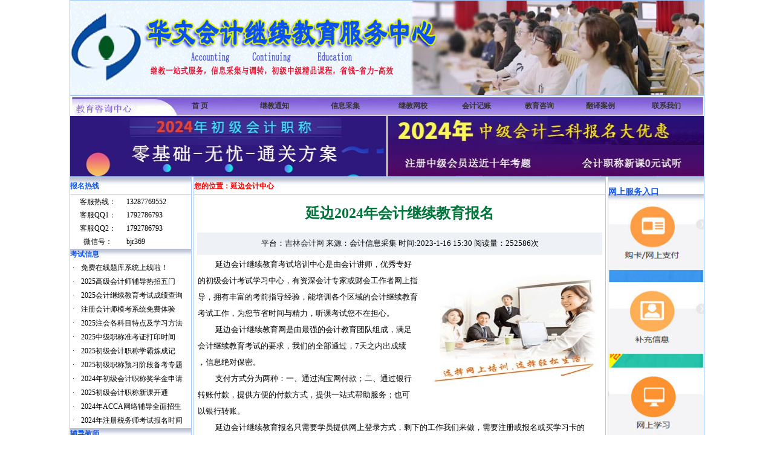

--- FILE ---
content_type: text/html
request_url: http://www.hxfys.com/ljyb.html
body_size: 37978
content:
<!DOCTYPE html PUBLIC "-//W3C//DTD XHTML 1.0 Transitional//EN" "http://www.w3.org/TR/xhtml1/DTD/xhtml1-transitional.dtd">
<html xmlns="http://www.w3.org/1999/xhtml">
<head>
<meta http-equiv="Content-Type" content="text/html; charset=gb2312" />
<title>延边会计继续教育考试 延边2024年会计继续 延边会计继续教育报名 延边会计继续教育网 会计网上继续教育培训 延边 会计 成绩查询 时间 延边会计继续教育补考 初级 中级 高级 会计职称信息采集</title>
<meta name="keywords" content=" >延边2024年会计继续教育考试 延边会计继续教育网上培训 延边会计试题解答 会计初级人员继续教育 会计继续教育网报名  会计继续教育考试时间 会计成绩查询 延边2024年会计继续教育考试试题解答 ">
<meta name="DESCRIPTION" content="延边会计继续教育与信息采集办理，服务标准的会计继续教育咨询中心，由会计专家及从事多年会计人员指导培训解答，都是来自财会方面的，满足学员会计继续教育考试的要求，我们的全部通过，完成考核，提供全程一站式服务，解决学员没时间参加会计初级人员课程等原因。  
">
<style type="text/css">
<!--
@import url("../css/style.css");
body {
	margin-left: 0px;
	margin-top: 0px;
	margin-right: 0px;
	margin-bottom: 0px;
}
-->
</style>
<STYLE>
<!--
.xmenu td{font-size:12px;font-family:verdana,arial;font-weight:none;color:#333333;border:1px solid #ffffff;background:#EDFBFE;filter:blendtrans(duration=0.5);cursor:hand;text-align:center;}
-->
</STYLE>
<script>
/* 
 网页特效 超级酷的网页导航菜单

这是把事件动作绑定到菜单上的函数
*/
function attachXMenu(objid){
	var tds=objid.getElementsByTagName('td');
	for(var i=0;i<tds.length;i++){
		with(tds[i]){
			onmouseover=function(){
				with(this){
					filters[0].apply();
					style.background='#3ea936'; //这是鼠标移上去时的背景颜色
					style.border='1px solid #ffffff'; //边框
					style.color='#ffffff'; //文字颜色
					filters[0].play();
				}
			}
			onmouseout=function(){
				with(this){
					filters[0].apply();
					style.background='#EDFBFE'; //这是鼠标离开时的背景颜色
					style.border='1px solid #ffffff'; //边框
					style.color='#333333'; //文字颜色
					filters[0].play();
				}
			}
		}
	}
}
</script>
<link href="../css/style.css" rel="stylesheet" type="text/css" />
<style type="text/css">
<!--
.STYLE26 {
	color: #1156EF;
	font-weight: bold;
}
.STYLE33 {
	color: #FFFFFF;
	font-weight: bold;
}
.STYLE35 {color: #000000}
.f121 {	FONT-SIZE: 12px; LINE-HEIGHT: 1.5
}
.f12 {	FONT-SIZE: 12px; LINE-HEIGHT: 1.5
}
.style71 {}
.style11 {	COLOR: #0170c9
}
.STYLE72 {
	color: #FF0000;
	font-weight: bold;
}
.font12 {	FONT-SIZE: 12px; LINE-HEIGHT: 1.5
}
.style73 {	COLOR: #0071c9
}
.STYLE74 {color: #FF0000}
.STYLE76 {color: #0000FF; font-weight: bold; }
.STYLE88 {	color: #FFFFFF;
	font-weight: bold;
	font-size: 14px;
}
.STYLE43 {color: #0000FF}
.STYLE45 {color: #339900}
.STYLE46 {color: #A12E2E}
.STYLE80 {font-size: 10pt}
.STYLE83 {font-size: 14px}
.STYLE84 {COLOR: #333399; font-weight: bold;}
.STYLE87 {font-size: 24px}
-->
</style>
</head>

<body>
<table width="1050" border="0" align="center" cellpadding="0" cellspacing="0">
  <tr>
    <td colspan="3"><table width="1050" height="10" 
      border="0" align="center" cellpadding="0" cellspacing="0" class="lm_4td">
      <tbody>
        <tr>
          <td width="1012" height="10" valign="top" bgcolor="#ECF5FC"><a href="http://www.hxfys.com"><img src="../image/lgkj00.jpg"   alt="2024年会计继续教育开始了"  width="1048" height="156" /></a></td>
        </tr>
      </tbody>
    </table></td>
  </tr>
  <tr>
    <td colspan="3"><table width="1050" height="93" 
      border="0" align="center" cellpadding="0" cellspacing="0" class="lm_4td">
      <tbody>
        <tr>
          <td height="33" colspan="2" valign="middle" background="../image/logo-kj2.jpg" bgcolor="#FFFFFF"><table width="900" border="0" align="right" cellpadding="3" cellspacing="3">
              <tr>
                <td width="114" align="center"><a href="index.html" target="_blank" class="STYLE70"><strong>首 页</strong></a></td>
                <td width="102" align="center"><strong><a href="kjgg.html">继教通知</a></strong></td>
                <td width="102" align="center" class="STYLE70"><strong><a href="qgxcj.html">信息采集</a></strong></td>
                <td width="91" align="center"><span class="STYLE70"><a href="kjdlqy.html" target="_blank"><strong>继教网校</strong></a></span></td>
                <td width="89" align="center"><a href="2022-1.html" class="STYLE70"><strong>会计记账</strong></a></td>
                <td width="90" align="center"><a href="2022-2.html" class="STYLE70"><strong>教育咨询</strong></a></td>
                <td width="83" align="center"><a href="2022-5.html" class="STYLE70 "><strong>翻译案例</strong></a></td>
                <td width="104" align="center"><strong><a href="kjlx.html" class="STYLE70 ">联系我们</a></strong></td>
              </tr>
          </table></td>
          </tr>
        <tr>
         <td width="524" align="left" valign="top" bgcolor="#FFFFFF">
		 
		 <a href='http://union.chinaacc.com/union/advertHit/advertHit.shtm?siteID=1&advertID=2407&agentID=232' target='_blank'><img name='AdsHttp' src='http://www.hxfys.com/image/zbcj01.jpg' width='523' height='100' alt='' border='0'/></a>
		 
		 </td>
          <td width="524" align="right" valign="top" bgcolor="#FFFFFF">
		  
		 <a href='http://union.chinaacc.com/union/advertHit/advertHit.shtm?siteID=1&advertID=2599&agentID=232' target='_blank'><img name='AdsHttp' src='http://www.hxfys.com/image/zbzj02.jpg'width='523' height='100' alt='' border='0'/></a></td>
        </tr>
      </tbody>
    </table></td>
  </tr>
  <tr>
    <td width="202" valign="top"><table width="200" height="60" 
      border="0" align="left" cellpadding="0" cellspacing="0" class="lm_4td">
      <tbody>
        <tr>
          <td width="188" height="28" valign="middle" background="../image/di_news.jpg" class="STYLE26">报名热线</td>
        </tr>
        <tr>
          <td height="10" valign="top"><table width="181" border="0">
            <tr>
              <td width="86" align="center">客服热线：</td>
              <td width="85">13287769552</td>
            </tr>
            <tr>
              <td align="center">客服QQ1：</td>
              <td>1792786793</td>
            </tr>
            <tr>
              <td align="center">客服QQ2：</td>
              <td>1792786793</td>
            </tr>
            <tr>
              <td align="center">微信号：</td>
              <td>bjr369</td>
            </tr>
          </table></td>
        </tr>
        <tr>
          <td height="10" valign="top" background="../image/di_news.jpg" class="STYLE26">考试信息</td>
        </tr>
        <tr>
          <td valign="top"><table width="200" cellspacing="3">
            <tr>
              <td width="10"><span class="STYLE43">·</span></td>
              <td width="185">免费在线题库系统上线啦！</td>
            </tr>
            <tr>
              <td><span class="STYLE43">·</span></td>
              <td>2025高级会计师辅导热招五门</td>
            </tr>
            <tr>
              <td><span class="STYLE43">·</span></td>
              <td>2025会计继续教育考试成绩查询</td>
            </tr>
            <tr>
              <td><span class="STYLE43">·</span></td>
              <td>注册会计师模考系统免费体验</td>
            </tr>
            <tr>
              <td><span class="STYLE43">·</span></td>
              <td>2025注会各科目特点及学习方法</td>
            </tr>
            <tr>
              <td><span class="STYLE43">·</span></td>
              <td>2025中级职称准考证打印时间</td>
            </tr>
            <tr>
              <td><span class="STYLE43">·</span></td>
              <td>2025初级会计职称学霸炼成记</td>
            </tr>
            <tr>
              <td><span class="STYLE43">·</span></td>
              <td>2025初级职称预习阶段备考专题</td>
            </tr>
            <tr>
              <td><span class="STYLE43">·</span></td>
              <td>2024年初级会计职称奖学金申请</td>
            </tr>
            <tr>
              <td><span class="STYLE43">·</span></td>
              <td>2025初级会计职称新课开通</td>
            </tr>
            <tr>
              <td><span class="STYLE43">·</span></td>
              <td>2024年ACCA网络辅导全面招生</td>
            </tr>
            <tr>
              <td><span class="STYLE43">·</span></td>
              <td>2024年注册税务师考试报名时间</td>
            </tr>
          </table></td>
        </tr>
        <tr>
          <td height="22" valign="top" background="../image/di_news.jpg" class="STYLE26">辅导教师</td>
        </tr>
        <tr>
          <td valign="top" class="STYLE80"><table width="187" border="0">
            <tr>
              <td width="85"><img 
                  src="../image/20110429040530110.jpg" width="105" height="150" border="0" 
                  style="BORDER-BOTTOM: #999999 1px solid; BORDER-LEFT: #999999 1px solid; WIDTH: 70px; HEIGHT: 85px; BORDER-TOP: #999999 1px solid; BORDER-RIGHT: #999999 1px solid" /></td>
              <td width="92" align="right"><img 
                  src="../image/20110429043042137.jpg" width="138" height="150" 
                  style="BORDER-BOTTOM: #999999 1px solid; BORDER-LEFT: #999999 1px solid; WIDTH: 70px; HEIGHT: 85px; BORDER-TOP: #999999 1px solid; BORDER-RIGHT: #999999 1px solid" /></td>
            </tr>
            <tr>
              <td align="center">李兆华</td>
              <td align="center">周 航</td>
            </tr>
            <tr>
              <td align="left"><img 
                  style="BORDER-BOTTOM: #999999 1px solid; BORDER-LEFT: #999999 1px solid; WIDTH: 70px; HEIGHT: 85px; BORDER-TOP: #999999 1px solid; BORDER-RIGHT: #999999 1px solid" 
                  src="../image/20090226031844521.jpg" /></td>
              <td align="right"><img 
                  src="../image/20120703012626408.jpg" width="150" height="150" 
                  style="BORDER-BOTTOM: #999999 1px solid; BORDER-LEFT: #999999 1px solid; WIDTH: 70px; HEIGHT: 85px; BORDER-TOP: #999999 1px solid; BORDER-RIGHT: #999999 1px solid" /></td>
            </tr>
            <tr>
              <td height="20" align="center">丁 华</td>
              <td align="center">李 文</td>
            </tr>
          </table></td>
        </tr>
        <tr>
          <td height="25" valign="top" background="../image/di_news.jpg" class="STYLE26">吉林区域</td>
        </tr>
        <tr>
          <td valign="top"><table width="191" border="0" cellspacing="2" cellpadding="2">
              <tr>
                <td width="13"><img src="../image/bj01.gif" width="7" height="7" /></td>
                <td width="68"><a href="ljcc.html" target="_blank">长春财政局</a></td>
                <td width="11">&nbsp;</td>
                <td width="73"><a href="ljbc.html" target="_blank">白城培训</a></td>
              </tr>
              <tr>
                <td><img src="../image/bj01.gif" width="7" height="7" /></td>
                <td><a href="ljjl.html" target="_blank">吉林会计科</a></td>
                <td>&nbsp;</td>
                <td><a href="ljyb.html" target="_blank">延边朝鲜</a></td>
              </tr>
              <tr>
                <td><img src="../image/bj01.gif" width="7" height="7" /></td>
                <td><a href="ljsp.html" target="_blank">四平财政网</a></td>
                <td>&nbsp;</td>
                <td><a href="ljsy.html" target="_blank">松原财政</a></td>
              </tr>
              <tr>
                <td><img src="../image/bj01.gif" width="7" height="7" /></td>
                <td><a href="ljly.html" target="_blank">辽源财政局</a></td>
                <td>&nbsp;</td>
                <td>&nbsp;</td>
              </tr>
              <tr>
                <td><img src="../image/bj01.gif" width="7" height="7" /></td>
                <td><a href="ljth.html" target="_blank">通化会计科</a></td>
                <td>&nbsp;</td>
                <td>&nbsp;</td>
              </tr>
              <tr>
                <td><img src="../image/bj01.gif" width="7" height="7" /></td>
                <td><a href="ljbs.html" target="_blank">白山会计网</a></td>
                <td>&nbsp;</td>
                <td>&nbsp;</td>
              </tr>


          </table></td>
        </tr>
      </tbody>
    </table></td>
    <td width="688" valign="top"><table width="676" height="20" 
      border="0" align="center" cellpadding="0" cellspacing="0" class="lm_4td">
      <tbody>
        <tr>
          <td height="28" valign="middle" background="../image/di_news.jpg" bgcolor="#FFFFFF"><span class="STYLE74"><strong>您的位置：延边会计中心</strong></span></td>
        </tr>
        <tr>
          <td height="582" valign="top" bgcolor="#FFFFFF"><table width="680" border="0" align="center" cellspacing="5">
            <tr>
              <td height="51" colspan="2" align="center" class="a000 STYLE87"><strong>延边2024年会计继续教育报名</strong></td>
            </tr>
            <tr>
              <td height="35" colspan="2" align="center" bgcolor="#EEF1F6" class="STYLE80">平台：<a href="index.html">吉林会计网</a> 来源：会计信息采集 时间:2023-1-16 15:30      阅读量：252586次</td>
            </tr>
            <tr>
              <td width="381" class="STYLE80">　　 延边会计继续教育考试培训中心是由会计讲师，优秀专好</td>
              <td width="280" rowspan="9" align="right" class="STYLE80"><div align="right"><img src="../image/kjws.jpg" width="280" height="210" align="right" /></div></td>
            </tr>
            <tr>
              <td class="STYLE80">的初级会计考试学习中心，有资深会计专家或财会工作者网上指</td>
            </tr>
            <tr>
              <td class="STYLE80">导，拥有丰富的考前指导经验，能培训各个区域的会计继续教育</td>
            </tr>
            <tr>
              <td class="STYLE80">考试工作，为您节省时间与精力，听课考试您不在担心。</td>
            </tr>
            <tr>
              <td class="STYLE80">　　 延边会计继续教育网是由最强的会计教育团队组成，满足</td>
            </tr>
            <tr>
              <td class="STYLE80">会计继续教育考试的要求，我们的全部通过，7天之内出成绩</td>
            </tr>
            <tr>
              <td class="STYLE80">，信息绝对保密。</td>
            </tr>
            <tr>
              <td class="STYLE80">　　 支付方式分为两种：一、通过淘宝网付款；二、通过银行</td>
            </tr>
            <tr>
              <td class="STYLE80">转账付款，提供方便的付款方式，提供一站式帮助服务；也可</td>
            </tr>
            <tr>
              <td colspan="2" class="STYLE80">以银行转账。</td>
            </tr>
            <tr>
              <td colspan="2" class="STYLE80">　　 延边会计继续教育报名只需要学员提供网上登录方式，剩下的工作我们来做，需要注册或报名或买学习卡的</td>
            </tr>
            <tr>
              <td colspan="2" class="STYLE80">学员需要提前购买。我们指导考试通过所需年度的考试，<span class="STYLE35">通过我们学习指导，</span><span class="STYLE35">顺利通过本年度考核，通过教育</span></td>
            </tr>
            <tr>
              <td colspan="2" class="STYLE80"><span class="STYLE35">的学员要及时打印成绩或到当地财政局盖章或按照考试流程办理后续事情。</span>&nbsp;</td>
            </tr>
            <tr>
              <td colspan="2" class="STYLE80">　　 继续教育方式</td>
            </tr>
            <tr>
              <td colspan="2" class="STYLE80">　　
                2024年延边州本级继续教育采取网络远程学习方式。参加网络继续教育学习的会计人员，完成规定学时且随</td>
            </tr>
            <tr>
              <td colspan="2" class="STYLE80">堂考核合格后，其继续教育情况将自动记录在吉林省会计信息管理系统。</td>
            </tr>
            <tr>
              <td colspan="2" class="STYLE80">　　 继续教育内容</td>
            </tr>
            <tr>
              <td colspan="2" class="STYLE80">　　
                2024年网络远程学习以省财政厅与东奥会计在线联合开发设计的网上课程为学习内容，包括会计类、税法类</td>
            </tr>
            <tr>
              <td colspan="2" class="STYLE80">、内控类、行政事业类、法规类、财管类、金融类、涉农类、信息化类和知识拓展类等各类专题课程321门，共计</td>
            </tr>
            <tr>
              <td colspan="2" class="STYLE80">944.7小时，尽最大可能满足各类会计人员的学习需求。</td>
            </tr>
            <tr>
              <td colspan="2" class="STYLE80">　　 继续教育报名</td>
            </tr>
            <tr>
              <td colspan="2" class="STYLE80">　　
                会计初级人员自行登录“吉林省会计网”，在“会计继续教育管理”栏目中选择“继续教育”——“网上报</td>
            </tr>
            <tr>
              <td colspan="2" class="STYLE80">名”，学习类型选择“网上教育”。</td>
            </tr>
            <tr>
              <td colspan="2" class="STYLE80">　　 继续教育缴费</td>
            </tr>
            <tr>
              <td colspan="2" class="STYLE80"> 　　
                网上报名确认后选择“网上缴费”。2024年网上继续教育收费标准50元/人。</td>
            </tr>
            <tr>
              <td class="STYLE80">　　 上一篇：2024年白山会计人员继续教育网</td>
              <td class="STYLE80">&nbsp;</td>
            </tr>
            <tr>
              <td class="STYLE80">　　 下一篇：延边2024年会计初级人员资格考试时间</td>
              <td class="STYLE80">&nbsp;</td>
            </tr>
          </table></td>
        </tr>
      </tbody>
    </table></td>
    <td width="160" valign="top"><table width="160" height="348" 
      border="0" align="right" cellpadding="0" cellspacing="0" class="lm_4td">
      <tbody>
        <tr>
          <td width="160" height="28" valign="middle" background="../image/di_news.jpg" class="STYLE26"><h3>网上服务入口</h3></td>
        </tr>
        <tr>
          <td valign="top"><a href="index.html"></a><a href='https://union.chinaacc.com/union/advertHit/advertHit.shtm?advertID=320&amp;agentID=232' target='_blank'></a><img src="../beiyong/124.jpg" width="158" height="816" /></td>
        </tr>
      </tbody>
    </table></td>
  </tr>
  <tr>
    <td height="90" colspan="3"><table width="1050" height="20" 
      border="0" align="center" cellpadding="0" cellspacing="0" class="lm_4td">
      <tbody>
        <tr>
          <td width="1040" height="28" align="center" valign="middle"  class="yebt"><a>
            <script type="text/javascript"><!--
google_ad_client = "ca-pub-9735415235477258";
/* lfpf888 */
google_ad_slot = "4473580927";
google_ad_width = 970;
google_ad_height = 90;
//-->
</script>
            <script type="text/javascript"
src="http://pagead2.googlesyndication.com/pagead/show_ads.js">
</script>
          </a></td>
        </tr>
        <tr>
          <td width="1040" height="28" align="center" valign="middle"  class="yebt">   <img name='AdsHttp' src='../image/kjtk.jpg' width='1046' height='100' alt='' border='0'/></td>
        </tr>
        <tr>
          <td width="1040" height="28" valign="middle" background="../image/di_news.jpg" class="yebt">会计教育成绩展示</td>
        </tr>
        <tr>
          <td height="90" align="center" valign="top"><table width="1020" height="70" border="0" align="center" cellpadding="0" cellspacing="0">
            <tbody>
              <tr>
                <td><div id="demo" style="OVERFLOW: hidden; WIDTH: 1020px; COLOR: #ffffff; HEIGHT: 120px">
                  <table cellpadding="0" align="center" border="0" cellspace="0">
                    <tbody>
                      <tr>
                        <td id="demo1"><table width="100%" border="0" cellspacing="0" cellpadding="0">
                          <tbody>
                            <tr>
                              <td width="4%"><table width="130" border="0" cellspacing="0" cellpadding="0">
                                <tbody>
                                  <tr>
                                    <td height="100"><div align="center"><a href="http://www.hxfys.com" target="_blank"><img src="http://www.hxfys.com/image/1-1.jpg" border="0" width="120" height="90" alt="延边市2024年会计继续教育成绩单" /></a></div></td>
                                  </tr>
                                  <tr>
                                    <td height="20" class="T2"><div align="center"><a href="http://www.hxfys.com" target="_blank" title="延边市2024年会计继续教育">延边市2024年会计继续教育</a></div></td>
                                 </tr>
</tbody>
</table></td>
<td width="4%"><table width="130" border="0" cellspacing="0" cellpadding="0">
<tbody>
<tr>
<td height="100"><div align="center"><a href="http://www.hxfys.com" target="_blank"><img src="http://www.hxfys.com/image/1-2.jpg" border="0" width="120" height="90" alt="延边市高新区2024年会计继续教育补学成绩单" /></a></div></td>
</tr>
<tr>
<td height="20" class="T2"><div align="center"><a href="http://www.hxfys.com" target="_blank" title="延边市高新区2024年会计继续教育">延边市高新区2024年会计继续教育</a></div></td>
</tr>
</tbody>
</table></td>
<td width="4%"><table width="130" border="0" cellspacing="0" cellpadding="0">
<tbody>
<tr>
<td height="100"><div align="center"><a href="http://www.hxfys.com" target="_blank"><img src="http://www.hxfys.com/image/1-3.jpg" border="0" width="120" height="90" alt="延边市2024年会计继续教育补学成绩单" /></a></div></td>
</tr>
<tr>
<td height="20" class="T2"><div align="center"><a href="http://www.hxfys.com" target="_blank" title="延边市2024年会计继续教育">延边市2024年会计继续教育</a></div></td>
</tr>
</tbody>
</table></td>
<td width="4%"><table width="130" border="0" cellspacing="0" cellpadding="0">
<tbody>
<tr>
<td height="100"><div align="center"><a href="http://www.hxfys.com" target="_blank"><img src="http://www.hxfys.com/image/1-4.jpg" border="0" width="120" height="90" alt="延边市2024年会计继续教育补学成绩单" /></a></div></td>
</tr>
<tr>
<td height="20" class="T2"><div align="center"><a href="http://www.hxfys.com" target="_blank" title="延边市2024年会计继续教育">延边市2024年会计继续教育</a></div></td>
</tr>
</tbody>
</table></td>
<td width="4%"><table width="130" border="0" cellspacing="0" cellpadding="0">
<tbody>
<tr>
<td height="100"><div align="center"><a href="http://www.hxfys.com" target="_blank"><img src="http://www.hxfys.com/image/1-5.jpg" border="0" width="120" height="90" alt="延边市2024年会计继续教育成绩单" /></a></div></td>
</tr>
<tr>
<td height="20" class="T2"><div align="center"><a href="http://www.hxfys.com" target="_blank" title="延边市2024年会计继续教育">延边市2024年会计继续教育</a></div></td>
</tr>
</tbody>
</table></td>
<td width="4%"><table width="130" border="0" cellspacing="0" cellpadding="0">
<tbody>
<tr>
<td height="100"><div align="center"><a href="http://www.hxfys.com" target="_blank"><img src="http://www.hxfys.com/image/1-6.jpg" border="0" width="120" height="90" alt="延边市2024年会计继续教育补学成绩单" /></a></div></td>
</tr>
<tr>
<td height="20" class="T2"><div align="center"><a href="http://www.hxfys.com" target="_blank" title="延边市市直2024年会计继续教育补">延边市市直2024年会计继续教育补</a></div></td>
</tr>
</tbody>
</table></td>
<td width="4%"><table width="130" border="0" cellspacing="0" cellpadding="0">
<tbody>
<tr>
<td height="100"><div align="center"><a href="http://www.hxfys.com" target="_blank"><img src="http://www.hxfys.com/image/1-7.jpg" border="0" width="120" height="90" alt="延边市市直2024年会计继续教育成绩单" /></a></div></td>
</tr>
<tr>
<td height="20" class="T2"><div align="center"><a href="http://www.hxfys.com" target="_blank" title="延边市市直2024年会计继续教育成">延边市市直2024年会计继续教育成</a></div></td>
</tr>
</tbody>
</table></td>
<td width="4%"><table width="130" border="0" cellspacing="0" cellpadding="0">
<tbody>
<tr>
<td height="100"><div align="center"><a href="http://www.hxfys.com" target="_blank"><img src="http://www.hxfys.com/image/1-8.jpg" border="0" width="120" height="90" alt="延边市2024年会计继续教育补学成绩单" /></a></div></td>
</tr>
<tr>
<td height="20" class="T2"><div align="center"><a href="http://www.hxfys.com" target="_blank" title="延边市2024年会计继续教育">延边市2024年会计继续教育</a></div></td>
</tr>
</tbody>
</table></td>
<td width="4%"><table width="130" border="0" cellspacing="0" cellpadding="0">
<tbody>
<tr>
<td height="100"><div align="center"><a href="http://www.hxfys.com" target="_blank"><img src="http://www.hxfys.com/image/1-9.jpg" border="0" width="120" height="90" alt="延边市2024年会计继续教育成绩单" /></a></div></td>
</tr>
<tr>
<td height="20" class="T2"><div align="center"><a href="http://www.hxfys.com" target="_blank" title="延边市2024年会计继续教育">延边市2024年会计继续教育</a></div></td>
</tr>
</tbody>
</table></td>
<td width="4%"><table width="130" border="0" cellspacing="0" cellpadding="0">
<tbody>
<tr>
<td height="100"><div align="center"><a href="http://www.hxfys.com" target="_blank"><img src="http://www.hxfys.com/image/1-10.jpg" border="0" width="120" height="90" alt="延边市2024年会计继续教育补学成绩单" /></a></div></td>
</tr>
<tr>
<td height="20" class="T2"><div align="center"><a href="http://www.hxfys.com" target="_blank" title="延边市2024年会计继续教育">延边市2024年会计继续教育</a></div></td>
</tr>
</tbody>
</table></td>
<td width="4%"><table width="130" border="0" cellspacing="0" cellpadding="0">
<tbody>
<tr>
<td height="100"><div align="center"><a href="http://www.hxfys.com" target="_blank"><img src="http://www.hxfys.com/image/1-11.jpg" border="0" width="120" height="90" alt="延边2024年会计继续教育成绩单" /></a></div></td>
</tr>
<tr>
<td height="20" class="T2"><div align="center"><a href="http://www.hxfys.com" target="_blank" title="延边2024年会计继续教育成绩">延边2024年会计继续教育成绩</a></div></td>
</tr>
</tbody>
</table></td>
<td width="4%"><table width="130" border="0" cellspacing="0" cellpadding="0">
<tbody>
<tr>
<td height="100"><div align="center"><a href="http://www.hxfys.com" target="_blank"><img src="http://www.hxfys.com/image/1-12.jpg" border="0" width="120" height="90" alt="延边2024年会计人员继续教育考试成绩单" /></a></div></td>
</tr>
<tr>
<td height="20" class="T2"><div align="center"><a href="http://www.hxfys.com" target="_blank" title="延边2024年会计人员继续">延边2024年会计人员继续</a></div></td>
</tr>
</tbody>
</table></td>
<td width="4%"><table width="130" border="0" cellspacing="0" cellpadding="0">
<tbody>
<tr>
<td height="100"><div align="center"><a href="http://www.hxfys.com" target="_blank"><img src="http://www.hxfys.com/image/1-11.jpg" border="0" width="120" height="90" alt="延边2024年会计人员继续教育考试成绩单" /></a></div></td>
</tr>
<tr> 
                                    <td height="20" class="T2"><div align="center"><a href="http://www.hxfys.com" target="_blank" title="白城2024年会计人员继续教育考">白城2024年会计人员继续教育考</a></div></td>
                                  </tr>
                                </tbody>
                              </table></td>
                              <td width="4%"></td>
                              <td width="4%"></td>
                              <td width="4%"></td>
                              <td width="4%"></td>
                              <td width="4%"></td>
                              <td width="4%"></td>
                              <td width="4%"></td>
                              <td width="4%"></td>
                              <td width="4%"></td>
                              <td width="4%"></td>
                              <td width="4%"></td>
                              <td width="4%"></td>
                              <td width="4%"></td>
                              <td width="4%"></td>
                              <td width="4%"></td>
                              <td width="4%"></td>
                              <td width="4%"></td>
                            </tr>
                          </tbody>
                        </table></td>
                        <td id="demo2"><table width="100%" border="0" cellspacing="0" cellpadding="0">
                          <tbody>
                            <tr>
                              <td width="4%"><table width="130" border="0" cellspacing="0" cellpadding="0">
                              </table></td>
                              <td width="4%"></td>
                              <td width="4%"></td>
                              <td width="4%"></td>
                              <td width="4%"></td>
                              <td width="4%"></td>
                              <td width="4%"></td>
                              <td width="4%"></td>
                              <td width="4%"></td>
                              <td width="4%"></td>
                              <td width="4%"></td>
                              <td width="4%"></td>
                              <td width="4%"></td>
                              <td width="4%"></td>
                              <td width="4%"></td>
                              <td width="4%"></td>
                              <td width="4%"></td>
                              <td width="4%"></td>
                            </tr>
                          </tbody>
                        </table></td>
                      </tr>
                    </tbody>
                  </table>
                  <script>
             var speed=30
             demo2.innerHTML=demo1.innerHTML
             function Marquee(){
             if(demo2.offsetWidth-demo.scrollLeft<=0)
             demo.scrollLeft-=demo1.offsetWidth
             else{
             demo.scrollLeft++
             }
             }
             var MyMar=setInterval(Marquee,speed)
             demo.onmouseover=function() {clearInterval(MyMar)}
             demo.onmouseout=function() {MyMar=setInterval(Marquee,speed)}
            </script>
                </div></td>
              </tr>
            </tbody>
          </table></td>
        </tr>
      </tbody>
    </table></td>
  </tr>
  <tr>
    <td colspan="3"><table width="1050" height="30" 
      border="0" align="center" cellpadding="0" cellspacing="0" class="lm_4td">
      <tbody>
        <tr>
          <td width="1040" height="28" valign="middle" background="../image/di_news.jpg" class="mtlm STYLE83">会计考题分析</td>
        </tr>
        <tr>
          <td height="25" align="center" valign="top"><table width="1040" border="0" cellspacing="0" cellpadding="0">
            <tr>
              <td width="336" height="280" valign="top"><table width="359" border="0" cellspacing="2" cellpadding="2">
                <tr>
                  <td width="12" align="left"><span class="STYLE45">．</span></td>
                  <td width="333" align="left" class="STYLE80"><a href="1jl1.html">2024年吉林会计领军人才（企业类）选拔考试复习大纲</a></td>
                </tr>
                <tr>
                  <td align="left"><span class="STYLE45">．</span></td>
                  <td align="left" class="STYLE80"><a href="1jl2.html">吉林省关于做好2024年度在长中省直单位会计人员继续教育通知</a></td>
                </tr>
                <tr>
                  <td align="left"><span class="STYLE45">．</span></td>
                  <td align="left" class="STYLE80"><a href="1jl3.html">关于开展2024年吉林省第六期会计领军（后备）人才（企业类）选拔培训工作的通知</a></td>
                </tr>
                <tr>
                  <td align="left"><span class="STYLE45">．</span></td>
                  <td align="left" class="STYLE80"><a href="1jl4.html">吉林省关于开展2024年度正高级会计师资格评审工作的通知</a></td>
                </tr>
                <tr>
                  <td align="left"><span class="STYLE45">．</span></td>
                  <td align="left" class="STYLE80"><a href="1jl5.html">关于吉林省会计人员启用新版初级会计职称证书的通知</a></td>
                </tr>
                <tr>
                  <td align="left"><span class="STYLE45">．</span></td>
                  <td align="left" class="STYLE80"><a href="1jl6.html">吉林省财政厅关于组织我省高级会计人才素质能力提升培训的通知</a></td>
                </tr>
                <tr>
                  <td align="left"><span class="STYLE46">．</span></td>
                  <td align="left" class="STYLE80"><a href="1jl7.html">吉林省财政厅关于进一步加强会计记账管理工作的通知</a></td>
                </tr>
              </table></td>
              <td height="280" align="center" valign="top"><table width="330" border="0" cellspacing="2" cellpadding="2">
                <tr>
                  <td width="13" align="left"><span class="STYLE43">．</span></td>
                  <td width="303" align="left" class="STYLE80"><a href="1jl8.html">长春市2024年度全国高级会计专业技术资格考试报名的通知</a></td>
                </tr>
                <tr>
                  <td align="left"><span class="STYLE43">．</span></td>
                  <td align="left" class="STYLE80"><a href="1jl10.html">长春关于举办2024年全国会计专业技术中级资格考前培训的通知</a></td>
                </tr>
                <tr>
                  <td align="left"><span class="STYLE43">．</span></td>
                  <td align="left" class="STYLE80"><a href="1jl11.html">四平市2024年初中毕业生学业水平考试和普通高中、职业高中、吉林师大分院招生有关情况新闻发布会</a></td>
                </tr>
                <tr>
                  <td align="left"><span class="STYLE43">．</span></td>
                  <td align="left" class="STYLE80"><a href="1jl12.html">辽源市市发改委“四抓”做好投资项目报建审批调查工作</a></td>
                </tr>
                <tr>
                  <td align="left"><span class="STYLE43">．</span></td>
                  <td align="left" class="STYLE80"><a href="1jl3.html">举办通化市“虎特杯”首届创新创业大赛的通知</a></td>
                </tr>
                <tr>
                  <td align="left"><span class="STYLE46">．</span></td>
                  <td align="left" class="STYLE80"><a href="1jl14.html">通化市举办“吉林省2024年去产能地区联合招聘活动”启动仪式暨通化市主会场招聘会</a></td>
                </tr>
              </table></td>
              <td width="336" height="280" valign="top"><table width="353" border="0" cellspacing="2" cellpadding="2">
                <tr>
                  <td width="12" align="left"><span class="STYLE43">．</span></td>
                  <td width="327" align="left" class="STYLE80"><a href="1jl15.html">关于白山市2024年度会计人员继续教育流程</a></td>
                </tr>
                <tr>
                  <td align="left"><span class="STYLE43">．</span></td>
                  <td align="left" class="STYLE80"><a href="1jl16.html">关于白山市继续开展全市会计人员换发新版初级会计职称证书的通知</a></td>
                </tr>
                <tr>
                  <td align="left"><span class="STYLE43">．</span></td>
                  <td align="left" class="STYLE80"><a href="1jl17.html">松原市教育局2024年春季教师资格现场确认的通知</a></td>
                </tr>
                <tr>
                  <td align="left"><span class="STYLE43">．</span></td>
                  <td align="left" class="STYLE80"><a href="1jl18.html">白城市人社局：2024年公用设备工程师考试报名通知</a></td>
                </tr>
                <tr>
                  <td align="left"><span class="STYLE43">．</span></td>
                  <td align="left" class="STYLE80"><a href="1jl19.html">延边州关于领取2024年度全国会计专业技术（初、中级）资格考试合格证书的通知</a></td>
                </tr>
                <tr>
                  <td align="left"><span class="STYLE46">．</span></td>
                  <td align="left" class="STYLE80"><a href="1jl20.html">2024年延边州事业单位公开招聘工作人员面试通知</a></td>
                </tr>
                <tr>
                  <td align="left"><span class="STYLE46">．</span></td>
                  <td align="left" class="STYLE80"><a href="1jl21.html">吉林市2024年政府性基金目录清单</a></td>
                </tr>
                <tr>
                  <td align="left"><span class="STYLE46">．</span></td>
                  <td align="left" class="STYLE80"><a href="1jl9.html">长春市换发新版初级会计职称证书流程表</a></td>
                </tr>
              </table></td>
            </tr>
          </table></td>
        </tr>
      </tbody>
    </table></td>
  </tr>
  <tr>
    <td colspan="3"><table width="1050" height="20" 
      border="0" align="center" cellpadding="0" cellspacing="0" class="lm_4td">
      <tbody>
        <tr>
          <td width="996" height="18" valign="top"><table width="1045" border="0" align="center" cellpadding="2" cellspacing="2">
            <tr>
              <td width="929" class="STYLE80"><div align="center">（华文会计继续教育） Copyrights 2025 CHINARX.</div></td>
              <td width="53">&nbsp;</td>
            </tr>
            <tr>
              <td class="STYLE80"><div align="center">白城会计继续教育网上培训及会计信息采集中心 版权所有  白城会计信息网 &nbsp;&nbsp;&nbsp;</div></td>
              <td> </td>
            </tr>
            <tr>
              <td class="STYLE80"><div align="center">吉林会计继续教育服务热线：13287769552 服务专员QQ：1792786793 微信：bjr369  联系人：王先生 &nbsp;</div></td>
              <td></td>
            </tr>
          </table></td>
        </tr>
      </tbody>
    </table></td>
  </tr>
  <tr>
    <td>&nbsp;</td>
    <td>&nbsp;</td>
    <td>&nbsp;</td>
  </tr>
</table>



</body>
</html>


--- FILE ---
content_type: text/html; charset=utf-8
request_url: https://www.google.com/recaptcha/api2/aframe
body_size: 266
content:
<!DOCTYPE HTML><html><head><meta http-equiv="content-type" content="text/html; charset=UTF-8"></head><body><script nonce="ki9-N3QBCl13o5hxI0ItsQ">/** Anti-fraud and anti-abuse applications only. See google.com/recaptcha */ try{var clients={'sodar':'https://pagead2.googlesyndication.com/pagead/sodar?'};window.addEventListener("message",function(a){try{if(a.source===window.parent){var b=JSON.parse(a.data);var c=clients[b['id']];if(c){var d=document.createElement('img');d.src=c+b['params']+'&rc='+(localStorage.getItem("rc::a")?sessionStorage.getItem("rc::b"):"");window.document.body.appendChild(d);sessionStorage.setItem("rc::e",parseInt(sessionStorage.getItem("rc::e")||0)+1);localStorage.setItem("rc::h",'1768851606800');}}}catch(b){}});window.parent.postMessage("_grecaptcha_ready", "*");}catch(b){}</script></body></html>

--- FILE ---
content_type: text/css
request_url: http://www.hxfys.com/css/style.css
body_size: 7653
content:
TD {
	FONT-SIZE: 12px
}
P {
	FONT-SIZE: 12px
}
LI {
	FONT-SIZE: 12px
}
SELECT {
	FONT-SIZE: 12px
}
INPUT {
	FONT-SIZE: 12px
}
.f14 {
	FONT-WEIGHT: bold; FONT-SIZE: 15px; COLOR: #ff0000
}
.l15 {
	LINE-HEIGHT: 150%
}
.a0 {
	FONT-SIZE: 12px; COLOR: #990000
}
A.a0:link {
	COLOR: #990000; TEXT-DECORATION: none
}
A.a0:visited {
	COLOR: #990000; TEXT-DECORATION: none
}
A.a0:active {
	COLOR: #ff0000; TEXT-DECORATION: underline
}
A.a0:hover {
	COLOR: #ff0000; TEXT-DECORATION: underline
}
.a1 {
	FONT-SIZE: 12px; COLOR: #464646
}
A.a1:link {
	COLOR: #464646; TEXT-DECORATION: none
}
A.a1:visited {
	COLOR: #464646; TEXT-DECORATION: none
}
A.a1:active {
	COLOR: #fe5603; TEXT-DECORATION: none
}
A.a1:hover {
	COLOR: #fe5603; TEXT-DECORATION: none
}
.input1 {
	BORDER-RIGHT: #cccacb 1px solid; BORDER-TOP: #cccacb 1px solid; FONT-SIZE: 12px; BORDER-LEFT: #cccacb 1px solid; BORDER-BOTTOM: #cccacb 1px solid; FONT-FAMILY: 宋体; BACKGROUND-COLOR: #ffffff
}
.in01 {
	BORDER-RIGHT: #7f9db9 1px solid; BORDER-TOP: #7f9db9 1px solid; BORDER-LEFT: #7f9db9 1px solid; BORDER-BOTTOM: #7f9db9 1px solid
}
.img01 {
	BORDER-LEFT-COLOR: #000000; BORDER-BOTTOM-COLOR: #000000; COLOR: #000000; BORDER-TOP-COLOR: #000000; BORDER-RIGHT-COLOR: #000000
}
.img02 {
	BORDER-LEFT-COLOR: #9b9893; BORDER-BOTTOM-COLOR: #9b9893; COLOR: #9b9893; BORDER-TOP-COLOR: #9b9893; BORDER-RIGHT-COLOR: #9b9893
}
.tit01 {
	FONT-SIZE: 9pt; COLOR: #ff0000; FONT-FAMILY: 宋体
}
.tit02 {
	FONT-SIZE: 9pt; COLOR: #66cc00; FONT-FAMILY: 宋体
}
.tit03 {
	FONT-SIZE: 9pt; COLOR: #ff00ff; FONT-FAMILY: 宋体
}
A:visited {
	COLOR: #633000; TEXT-DECORATION: none
}
A:link {
	COLOR: #633000; TEXT-DECORATION: none
}
A:hover {
	COLOR: #fe5603; TEXT-DECORATION: none
}
A:active {
	COLOR: #fe5603; TEXT-DECORATION: none
}
BODY {
	FONT-SIZE: 9pt; LINE-HEIGHT: 12pt
}
TD {
	FONT-SIZE: 9pt; LINE-HEIGHT: 150%
}
.font1 {
	FONT-WEIGHT: bolder; FONT-SIZE: 12px; COLOR: #ffffff
}
.QqDiv {
	Z-INDEX: 1; ; LEFT: expression((document.body.clientWidth-866)/2+820); WIDTH: 80px; POSITION: absolute; TOP: 0px; HEIGHT: auto
}
.style1 {
	COLOR: #000099
}
.style2 {
	COLOR: #66ffff
}
.style3 {
	COLOR: #993300
}
.style4 {
	COLOR: #339999
}
.style5 {
	COLOR: #71634d
}
.style6 {
	COLOR: #008080
}
.style7 {
	COLOR: #b45900
}
.style8 {
	COLOR: #ff6600
}
.style9 {
	COLOR: #ff6699
}
.mtlm {
	FONT-WEIGHT: bold; FONT-SIZE: 12px; COLOR: #a12e2e
}
.mylm {
	FONT-WEIGHT: bold; FONT-SIZE: 12px; COLOR: #336699
}
.fslm {
	FONT-WEIGHT: bold; FONT-SIZE: 12px; COLOR: #333399
}
.qglm {
	FONT-WEIGHT: bold; FONT-SIZE: 12px; COLOR: #339900
}
.zclm {
	FONT-WEIGHT: bold; FONT-SIZE: 12px; COLOR: #990099
}
.qzlm {
	FONT-WEIGHT: bold; FONT-SIZE: 12px; COLOR: #ff6600
}
.jjlm {
	COLOR: #000099
}
.shlm {
	FONT-WEIGHT: bold; FONT-SIZE: 12px; COLOR: #339999
}
.top {
	FONT-SIZE: 12px; COLOR: #ffffff
}
.tout {
	FONT-WEIGHT: bold; FONT-SIZE: 14px; COLOR: #ffffff; TEXT-ALIGN: center
}
.bottom {
	FONT-SIZE: 12px; COLOR: #666666
}
.pic {
	BORDER-RIGHT: #d2d3d9 1px solid; PADDING-RIGHT: 4px; BORDER-TOP: #d2d3d9 1px solid; PADDING-LEFT: 4px; BACKGROUND: #ffffff; PADDING-BOTTOM: 4px; BORDER-LEFT: #d2d3d9 1px solid; LINE-HEIGHT: 150%; PADDING-TOP: 4px; BORDER-BOTTOM: #d2d3d9 1px solid; TEXT-ALIGN: left
}
.bt TD {
	TEXT-ALIGN: center
}
.js bt {
	FONT-WEIGHT: bold
}
.yebt {
	FONT-WEIGHT: bold; FONT-SIZE: 14px; COLOR: #3366cc
}
.a000 {
	FONT-WEIGHT: bold; FONT-SIZE: 12px; COLOR: #00753a
}
A.a000:link {
	COLOR: #00753a; TEXT-DECORATION: none
}
A.a000:visited {
	COLOR: #00753a; TEXT-DECORATION: none
}
A.a000:active {
	COLOR: #00753a; TEXT-DECORATION: none
}
A.a000:hover {
	COLOR: #00753a; TEXT-DECORATION: none
}
A {
	TEXT-DECORATION: none
}
A:link {
	COLOR: #333333
}
A:visited {
	COLOR: #333333
}
A:hover {
	COLOR: #ff0000
}
A:active {
	COLOR: #ff0000
}
A.channel:link {
	COLOR: #000000
}
A.channel:visited {
	COLOR: #000000
}
A.channel:hover {
	COLOR: #ff7700
}
A.channel:active {
	COLOR: #000000
}
A.channel2:link {
	COLOR: #ff0000
}
A.channel2:visited {
	COLOR: #ff0000
}
A.channel2:hover {
	COLOR: #ff6600
}
A.channel2:active {
	COLOR: #ff0000
}
A.bottom:link {
	COLOR: #000000
}
A.bottom:visited {
	COLOR: #000000
}
A.bottom:hover {
	COLOR: #ff6600
}
A.bottom:active {
	COLOR: #000000
}
A.class:link {
	COLOR: #000000
}
A.class:visited {
	COLOR: #000000
}
A.class:hover {
	COLOR: #ff6600
}
A.class:active {
	COLOR: #000000
}
A.tout:link {
	COLOR: #ffffff
}
A.tout:visited {
	COLOR: #ffffff
}
A.tout:hover {
	COLOR: #ffffff
}
A.tout:active {
	COLOR: #000000
}
A.style1:link {
	COLOR: #ffffff
}
A.style1:visited {
	COLOR: #ffffff
}
A.style1:hover {
	COLOR: #ffffff
}
A.style1:active {
	COLOR: #ffffff
}
A.top:link {
	COLOR: #ffffff
}
A.top:visited {
	COLOR: #ffffff
}
A.top:hover {
	COLOR: #ffffff
}
A.top:active {
	COLOR: #ffee00
}
A.mtlm:link {
	COLOR: #ff3300
}
A.mtlm:visited {
	COLOR: #ff3300
}
A.mtlm:hover {
	COLOR: #ffffff
}
A.mtlm:active {
	COLOR: #ffee00
}
A.mylm:link {
	COLOR: #336699
}
A.mylm:visited {
	COLOR: #336699
}
A.mylm:hover {
	COLOR: #ffffff
}
A.mylm:active {
	COLOR: #ffee00
}
A.fslm:link {
	COLOR: #333399
}
A.fslm:visited {
	COLOR: #333399
}
A.fslm:hover {
	COLOR: #ffffff
}
A.fslm:active {
	COLOR: #ffee00
}
A.qglm:link {
	COLOR: #339900
}
A.qglm:visited {
	COLOR: #339900
}
A.qglm:hover {
	COLOR: #ffffff
}
A.qglm:active {
	COLOR: #ffee00
}
A.zclm:link {
	COLOR: #990099
}
A.zclm:visited {
	COLOR: #990099
}
A.zclm:hover {
	COLOR: #ffffff
}
A.zclm:active {
	COLOR: #ffee00
}
A.qzlm:link {
	COLOR: #ff6600
}
A.qzlm:visited {
	COLOR: #ff6600
}
A.qzlm:hover {
	COLOR: #ffffff
}
A.qzlm:active {
	COLOR: #ffee00
}
A.jjlm:link {
	COLOR: #3366cc
}
A.jjlm:visited {
	COLOR: #3366cc
}
A.jjlm:hover {
	COLOR: #ffffff
}
A.jjlm:active {
	COLOR: #ffee00
}
A.shlm:link {
	COLOR: #339999
}
A.shlm:visited {
	COLOR: #339999
}
A.shlm:hover {
	COLOR: #ffffff
}
A.shlm:active {
	COLOR: #ffee00
}
A.js bt:link {
	FONT-WEIGHT: bold; COLOR: #000000
}
A.js bt:visited {
	FONT-WEIGHT: bold; COLOR: #000000
}
A.js bt:hover {
	FONT-WEIGHT: bold; COLOR: #ffffff
}
A.js bt:active {
	FONT-WEIGHT: bold; COLOR: #ffee00
}
.lm_0td {
	BORDER-BOTTOM: #a7cafa 1px solid
}
.lm_td {
	BORDER-RIGHT: #e3dfd7 1px solid; BORDER-LEFT: #e3dfd7 1px solid; BORDER-BOTTOM: #e3dfd7 1px solid
}
.lm_4td {
	BORDER-RIGHT: #a7cafa 1px solid; BORDER-TOP: #a7cafa 1px solid; BORDER-LEFT: #a7cafa 1px solid; BORDER-BOTTOM: #a7cafa 1px solid
}
.lm_1td {
	BORDER-RIGHT: #9b72cf 1px solid; BORDER-TOP: #9b72cf 1px solid; BORDER-LEFT: #9b72cf 1px solid; BORDER-BOTTOM: #9b72cf 1px solid
}
.lm_2td {
	BORDER-RIGHT: #009999 1px solid; BORDER-LEFT: #009999 1px solid ;border-bottom: #009999 1px solid
}
.lm_3td {
	BORDER-RIGHT: #9b72cf 1px solid; BORDER-LEFT: #9b72cf 1px solid;border-bottom: #9b72cf 1px solid
}
.lm_5td {
	BORDER-RIGHT: #FF6633 1px solid;  BORDER-LEFT: #FF6633 1px solid;border-bottom: #FF6633 1px solid
}
.lm_6td {
	BORDER-RIGHT: #0033CC 1px solid; BORDER-LEFT: #0033CC 1px solid; border-bottom: #0033CC 1px solid
}
img1 {
	
}
.cBlack {
	FONT-WEIGHT: bold; FONT-SIZE: 13px; COLOR: #000000
}
.height {
	LINE-HEIGHT: 170%; BACKGROUND-COLOR: #ffffff
}
.pic {
	BORDER-RIGHT: #bfbfbf 3px double; BORDER-TOP: #bfbfbf 3px double; MARGIN-BOTTOM: 0px; BORDER-LEFT: #bfbfbf 3px double; BORDER-BOTTOM: #bfbfbf 3px double
}









